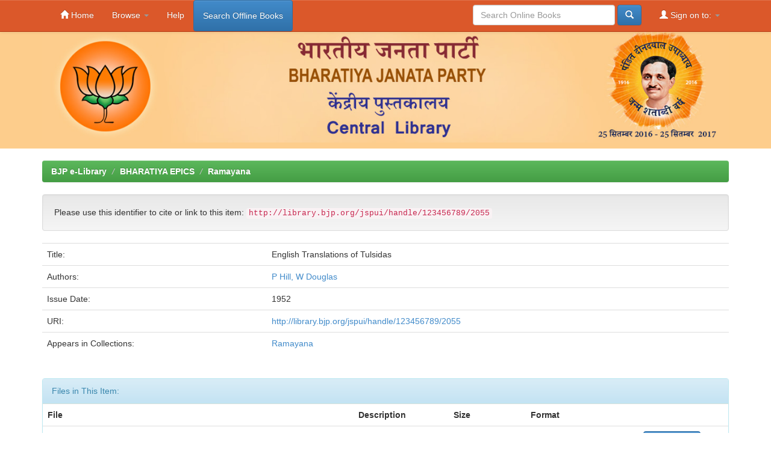

--- FILE ---
content_type: text/html;charset=UTF-8
request_url: https://library.bjp.org/jspui/handle/123456789/2055
body_size: 4108
content:


















<!DOCTYPE html>
<html>
    <head>
        <title>BJP e-Library: English Translations of Tulsidas</title>
        <meta http-equiv="Content-Type" content="text/html; charset=UTF-8" />
        <meta name="Generator" content="DSpace 6.1" />
        <meta name="viewport" content="width=device-width, initial-scale=1.0">
        <link rel="shortcut icon" href="https://library.bjp.org/img/icon.jpg" type="image/x-icon"/>
	    <link rel="stylesheet" href="/jspui/static/css/jquery-ui-1.10.3.custom/redmond/jquery-ui-1.10.3.custom.css" type="text/css" />
	    <link rel="stylesheet" href="/jspui/static/css/bootstrap/bootstrap.min.css" type="text/css" />
	    <link rel="stylesheet" href="/jspui/static/css/bootstrap/bootstrap-theme.min.css" type="text/css" />
	    <link rel="stylesheet" href="/jspui/static/css/bootstrap/dspace-theme.css" type="text/css" />

        <link rel="search" type="application/opensearchdescription+xml" href="/jspui/open-search/description.xml" title="DSpace"/>


<link rel="schema.DCTERMS" href="http://purl.org/dc/terms/" />
<link rel="schema.DC" href="http://purl.org/dc/elements/1.1/" />
<meta name="DC.creator" content="P Hill, W Douglas" />
<meta name="DCTERMS.dateAccepted" content="2017-11-25T19:25:21Z" scheme="DCTERMS.W3CDTF" />
<meta name="DCTERMS.available" content="2017-11-25T19:25:21Z" scheme="DCTERMS.W3CDTF" />
<meta name="DCTERMS.issued" content="1952" scheme="DCTERMS.W3CDTF" />
<meta name="DC.identifier" content="http://library.bjp.org/jspui/handle/123456789/2055" scheme="DCTERMS.URI" />
<meta name="DC.title" content="English Translations of Tulsidas" xml:lang="en_US" />

<meta name="citation_title" content="English Translations of Tulsidas" />
<meta name="citation_author" content="P Hill, W Douglas" />
<meta name="citation_pdf_url" content="http://library.bjp.org/jspui/bitstream/123456789/2055/1/English-Translation-of-Tulsidas-Ramayana.pdf" />
<meta name="citation_date" content="1952" />
<meta name="citation_abstract_html_url" content="http://library.bjp.org/jspui/handle/123456789/2055" />


        
	<script type='text/javascript' src="/jspui/static/js/jquery/jquery-1.10.2.min.js"></script>
	<script type='text/javascript' src='/jspui/static/js/jquery/jquery-ui-1.10.3.custom.min.js'></script>
	<script type='text/javascript' src='/jspui/static/js/bootstrap/bootstrap.min.js'></script>
	<script type='text/javascript' src='/jspui/static/js/holder.js'></script>
	<script type="text/javascript" src="/jspui/utils.js"></script>
    <script type="text/javascript" src="/jspui/static/js/choice-support.js"> </script>

    
    
    

<!-- HTML5 shim and Respond.js IE8 support of HTML5 elements and media queries -->
<!--[if lt IE 9]>
  <script src="/jspui/static/js/html5shiv.js"></script>
  <script src="/jspui/static/js/respond.min.js"></script>
<![endif]-->
<!-- Global site tag (gtag.js) - Google Analytics -->
<script async src="https://www.googletagmanager.com/gtag/js?id=UA-121213795-1"></script>
<script>
  window.dataLayer = window.dataLayer || [];
  function gtag(){dataLayer.push(arguments);}
  gtag('js', new Date());

  gtag('config', 'UA-121213795-1');
</script>

    </head>

    
    
    <body class="undernavigation">
<a class="sr-only" href="#content">Skip navigation</a>
<header class="navbar navbar-inverse navbar-fixed-top">    
    
            <div class="container">
                























       <div class="navbar-header">
         <button type="button" class="navbar-toggle" data-toggle="collapse" data-target=".navbar-collapse">
           <span class="icon-bar"></span>
           <span class="icon-bar"></span>
           <span class="icon-bar"></span>
         </button>
         <!--<a class="navbar-brand" href="/jspui/"><img height="25" src="/jspui/image/dspace-logo-only.png" alt="DSpace logo" /></a>-->
       </div>
       <nav class="collapse navbar-collapse bs-navbar-collapse" role="navigation">
         <ul class="nav navbar-nav">
           <li class=""><a href="/jspui/"><span class="glyphicon glyphicon-home"></span> Home</a></li>
                
           <li class="dropdown">
             <a href="#" class="dropdown-toggle" data-toggle="dropdown">Browse <b class="caret"></b></a>
             <ul class="dropdown-menu">
               <li><a href="/jspui/community-list">Communities<br/>&amp;&nbsp;Collections</a></li>
				<li class="divider"></li>
        <li class="dropdown-header">Browse Items by:</li>
				
				
				
				      			<li><a href="/jspui/browse?type=dateissued">Issue Date</a></li>
					
				      			<li><a href="/jspui/browse?type=author">Author</a></li>
					
				      			<li><a href="/jspui/browse?type=title">Title</a></li>
					
				      			<li><a href="/jspui/browse?type=subject">Subject</a></li>
					
				    
				

            </ul>
          </li>
          <li class=""><script type="text/javascript">
<!-- Javascript starts here
document.write('<a href="#" onClick="var popupwin = window.open(\'/jspui/help/index.html\',\'dspacepopup\',\'height=600,width=550,resizable,scrollbars\');popupwin.focus();return false;">Help<\/a>');
// -->
</script><noscript><a href="/jspui/help/index.html" target="dspacepopup">Help</a></noscript></li>
       	<li><a class="btn btn-primary" href="https://bjplibrary.in" target="_blank">Search Offline Books</a>
	</ul>

 
 
       <div class="nav navbar-nav navbar-right">
		<ul class="nav navbar-nav navbar-right">
         <li class="dropdown">
         
             <a href="#" class="dropdown-toggle" data-toggle="dropdown"><span class="glyphicon glyphicon-user"></span> Sign on to: <b class="caret"></b></a>
	             
             <ul class="dropdown-menu">
               <li><a href="/jspui/mydspace">My DSpace</a></li>
               <li><a href="/jspui/subscribe">Receive email<br/>updates</a></li>
               <li><a href="/jspui/profile">Edit Profile</a></li>

		
             </ul>
           </li>
          </ul>
	
	<form method="get" action="/jspui/simple-search" class="navbar-form navbar-right">
	    <div class="form-group">
          <!--<input type="text" class="form-control" placeholder="Search&nbsp;DSpace" name="query" id="tequery" size="25"/>-->
		<input type="text" class="form-control" placeholder="Search Online Books" name="query" id="tequery" size="25"/>
        </div>
        <button type="submit" class="btn btn-primary"><span class="glyphicon glyphicon-search"></span></button>
	</form>
</div>
    </nav>

            </div>

</header>

<main id="content" role="main">
<div style="background:#fdcd8c">
<div class="container banner bjp-banner">
	<div class="row">
		<div class="col-md-12">
		<!--<h1>DSpace <small>JSPUI</small></h1>
        <h4>DSpace preserves and enables easy and open access to all types of digital content including text, images, moving images, mpegs and data sets</h4> <a href="http://www.dspace.org" class="btn btn-primary">Learn More</a> 
		-->
	<img style="margin:0px 0 10px 0;padding:0px" src="/jspui/image/banner.jpg" alt="Welcome to BJP Central Library" />
        </div>
	</div>
</div>	
</div>
<br/>
                

<div class="container">
                



  

<ol class="breadcrumb btn-success bjp-index">

  <li><a href="/jspui/">BJP e-Library</a></li>

  <li><a href="/jspui/handle/123456789/11">BHARATIYA EPICS</a></li>

  <li><a href="/jspui/handle/123456789/226">Ramayana</a></li>

</ol>

</div>               


        
<div class="container">
		






































		
		
		
		

                
                <div class="well">Please use this identifier to cite or link to this item:
                <code>http://library.bjp.org/jspui/handle/123456789/2055</code></div>



    
    <table class="table itemDisplayTable">
<tr><td class="metadataFieldLabel dc_title">Title:&nbsp;</td><td class="metadataFieldValue dc_title">English&#x20;Translations&#x20;of&#x20;Tulsidas</td></tr>
<tr><td class="metadataFieldLabel dc_contributor">Authors:&nbsp;</td><td class="metadataFieldValue dc_contributor"><a class="author"href="/jspui/browse?type=author&amp;value=P+Hill%2C+W+Douglas">P&#x20;Hill,&#x20;W&#x20;Douglas</a></td></tr>
<tr><td class="metadataFieldLabel dc_date_issued">Issue Date:&nbsp;</td><td class="metadataFieldValue dc_date_issued">1952</td></tr>
<tr><td class="metadataFieldLabel dc_identifier_uri">URI:&nbsp;</td><td class="metadataFieldValue dc_identifier_uri"><a href="http://library.bjp.org/jspui/handle/123456789/2055">http:&#x2F;&#x2F;library.bjp.org&#x2F;jspui&#x2F;handle&#x2F;123456789&#x2F;2055</a></td></tr>
<tr><td class="metadataFieldLabel">Appears in Collections:</td><td class="metadataFieldValue"><a href="/jspui/handle/123456789/226">Ramayana</a><br/></td></tr>
</table><br/>
<div class="panel panel-info"><div class="panel-heading">Files in This Item:</div>
<table class="table panel-body"><tr><th id="t1" class="standard">File</th>
<th id="t2" class="standard">Description</th>
<th id="t3" class="standard">Size</th><th id="t4" class="standard">Format</th><th>&nbsp;</th></tr>
<tr><td headers="t1" class="standard break-all"><a target="_blank" href="/jspui/bitstream/123456789/2055/1/English-Translation-of-Tulsidas-Ramayana.pdf">English-Translation-of-Tulsidas-Ramayana.pdf</a></td><td headers="t2" class="standard break-all"></td><td headers="t3" class="standard">89.54 MB</td><td headers="t4" class="standard">Adobe PDF</td><td class="standard" align="center"><a class="btn btn-primary" target="_blank" href="/jspui/bitstream/123456789/2055/1/English-Translation-of-Tulsidas-Ramayana.pdf">View/Open</a></td></tr></table>
</div>

<div class="container row">


    <a class="btn btn-default" href="/jspui/handle/123456789/2055?mode=full">
        Show full item record
    </a>

    <a class="statisticsLink  btn btn-primary" href="/jspui/handle/123456789/2055/statistics"><span class="glyphicon glyphicon-stats"></span></a>

    

</div>
<br/>
    

<br/>
    

    <p class="submitFormHelp alert alert-info">Items in DSpace are protected by copyright, with all rights reserved, unless otherwise indicated.</p>
    












            

</div>
</main>
            
             <footer class="navbar-inverse navbar-bottom">
             <div id="designedby" class="container text-muted">
				<span style="display:block;max-width:800px" class="pull-left">Address: BJP Central Office, 6-A, Deen Dayal Upadhyaya Marg<br/>New Delhi-110002 India<!--, Phone No. 011-23005798--></span>
			 <!--
             Theme by <a href="http://www.cineca.it"><img
                                    src="/jspui/image/logo-cineca-small.png"
                                    alt="Logo CINECA" /></a>-->
			<div id="footer_feedback1" class="pull-right">                                
                                <p class="text-muted"><!--<a target="_blank" href="http://www.dspace.org/">DSpace Software</a> Copyright&nbsp;&copy;&nbsp;2002-2013&nbsp; <a target="_blank" href="http://www.duraspace.org/">Duraspace</a>&nbsp;-
                                <a target="_blank" href="/jspui/feedback">Feedback</a>
                                <a href="/jspui/htmlmap"></a>
								-->
								
To Download Narendra Modi App<br/> give missed call to 18002090920
								</p>
							
                </div>
			</div>
    </footer>
    </body>
</html>
